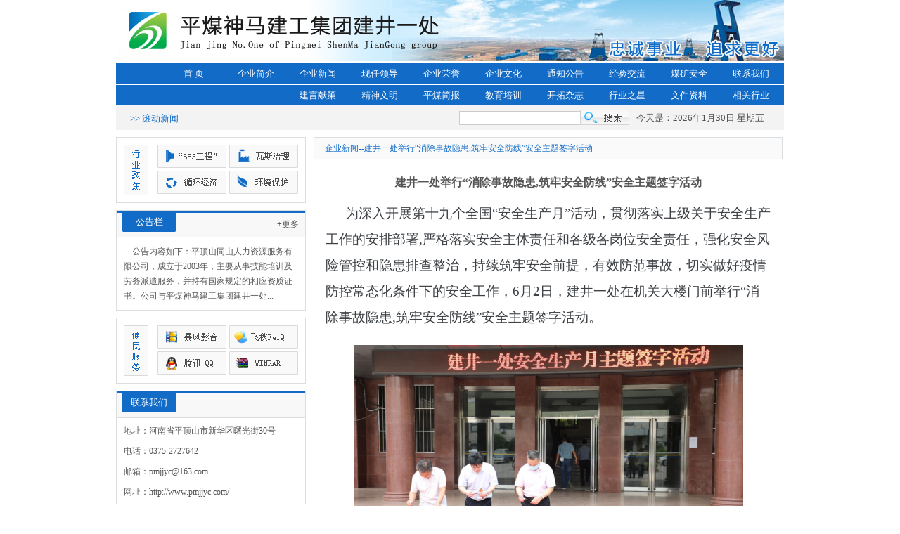

--- FILE ---
content_type: text/html
request_url: http://www.pmjjyc.com/html/qyxw/420.html
body_size: 4618
content:
<!DOCTYPE html PUBLIC "-//W3C//DTD XHTML 1.0 Transitional//EN" "http://www.w3.org/TR/xhtml1/DTD/xhtml1-transitional.dtd">
<html xmlns="http://www.w3.org/1999/xhtml">
<head>
    <meta http-equiv="Content-Type" content="text/html; charset=GBK" />
    <title>平煤神马建工集团建井一处</title>
    <meta name="description" content="中国平煤神马建工集团建井一处成立于1957年，1962年直属煤炭部并更名为煤炭部第四十八工程处，后与第五十工程处合并为平煤集团第一建井工程处，1989年被建设部审定为国家一级施工企业，2012年正式更名为中国平煤神马建工集团建井一处。网址：http://www.pmjjyc.com/" />
    <meta name="keywords" content="建井一处,平煤神马建工集团,神马建井一处,平煤神马建井一处" />
    <link href="/template/demo/Styles/common.css" rel="stylesheet" type="text/css" />
    <link rel="icon" type="image/x-icon" href="/template/demo/images/ico.png">
    <script src="/template/demo/js/jquery-1.7.1.min.js" type="text/javascript"></script>
    <script src="/template/demo/js/common.js" type="text/javascript"></script>
    <script type="text/javascript">
    function search() {
            var key = document.getElementById("searchKey").value;
            window.open("http://www.baidu.com/s?wd="+key);
        }
    </script>

    <link href="/template/demo/Styles/index.css" rel="stylesheet" type="text/css" />
    <script type="text/javascript">
        jQuery(function ($) {
            $('#demo2').slideBox({
                direction: 'top', //left,top#方向
                duration: 0.3, //滚动持续时间，单位：秒
                easing: 'swing', //swing,linear//滚动特效
                delay: 5, //滚动延迟时间，单位：秒
                startIndex: 1,//初始焦点顺序
                hideClickBar : false//不自动隐藏点选按键
            });
        });
        function qyxw() {
            document.getElementById("news").innerHTML = "<dl><dt><div class='title' onmouseover='qyxw()'>企业新闻</div><div class='title2' onmouseover='hyxw()'>行业新闻</div><div class='more'>+<a href='/html/hyxw/'>更多</a>&nbsp;&nbsp;</div></dt><td><a href="/html/qyxw/730.html">·建井一处到第四项目部进行高产高效</a></td><td><a href="/html/qyxw/728.html">·建井一处召开11月份安全生产工作</a></td><td><a href="/html/qyxw/729.html">·建井一处召开2024年三季度“高</a></td><td><a href="/html/qyxw/727.html">·建井一处召开10月份安全生产工作</a></td><td><a href="/html/qyxw/731.html">·建井一处召开9月份安全生产工作会</a></td><td><a href="/html/qyxw/713.html">·建井一处召开新入职大学生座谈会</a></td><td><a href="/html/qyxw/711.html">·建井一处第十二项目部安全度夏有“</a></td><dd></dl>";
        }

        function hyxw() {
            document.getElementById("news").innerHTML = "<dl><dt><div class='title2' onmouseover='qyxw()'>企业新闻</div><div class='title' onmouseover='hyxw()'>行业新闻</div><div class='more'>+<a href='/html/qyxw/'>更多</a>&nbsp;&nbsp;</div></dt></dd></dl>";
        }

        function dklj(a) {
            if (a.value != ""){
                window.open(a.value);
          }
        }
    </script>
    <link href="/template/demo/Styles/detail.css" rel="stylesheet" type="text/css" />
    <link href="/template/demo/Styles/detail_newsList.css" rel="stylesheet" type="text/css" />
    <link href="/template/demo/Styles/jquery.slideBox.css" rel="stylesheet" type="text/css" />
    <script src="/template/demo/js/jquery.slideBox.js" type="text/javascript"></script>
</head>

<body>
    <div class="header">
        <div class="navigation"> <img src="/template/demo/images/logo.jpg" width="952" height="87" /> </div>
        <div class="menu">
            <ul>
                <li><a href="/html/lxwm/">联系我们</a></li>
                <li><a href="/html/mkaq/">煤矿安全</a></li>
                <li><a href="/html/jyjl/">经验交流</a></li>
                <li> <a href="/html/tzgg/">通知公告</a></li>
                <li> <a href="/html/qywh/">企业文化</a></li>
                <li><a href="/html/qyry/">企业荣誉</a></li>
                <li><a href="/html/xrld/">现任领导</a></li>
                <li><a href="/html/qyxw/">企业新闻</a></li>
                <li><a href="/html/qyjj/">企业简介</a></li>
                <li><a href="/index.html">首 页</a></li>
            </ul>
        </div>
        <div class="baitiao"></div>
        <div class="menu">
            <ul>
                <li><a href="/html/xghy/">相关行业</a></li>
                <li><a href="/html/wjzl/">文件资料</a></li>
                <li><a href="/html/hyzx/">行业之星</a></li>
                <li><a href="/html/ktzz/">开拓杂志</a></li>
                <li><a href="/html/jypx/">教育培训</a></li>
                <li><a href="/html/pmjb/">平煤简报</a></li>
                <li><a href="/html/jswm/">精神文明</a></li>
                <li><a href="/html/msg/">建言献策</a></li>
            </ul>
        </div>
        <div class="huitiao">
            <div class="news">
                <div class="ts">&gt;&gt;&nbsp;滚动新闻</div>
                <div class="content">
                    <marquee align="left" scrollamount=3>
                        
                        
                        
                    </marquee>
                </div>
            </div>
            <div class="gjz">
                <input name="searchKey" type="text" id="searchKey" />
            </div>
            <div class="search"> <a href=""><img src="/template/demo/images/search.jpg" width="70" height="22" onclick="search()" /> </a></div>
            <div class="date" id="showtime"></div>
        </div>
    </div>

<div class="content">
<div class="left">
    <div class="left">
        <div class="hyjj">
            <div class="title"> <img src="/template/demo/images/hyjj.jpg" width="35" height="72" /> </div>
            <div class="content">
                <a href="#"><img src="/template/demo/images/653gc.jpg" width="98" height="33" /></a> <a href="#"><img src="/template/demo/images/wzzl.jpg" width="98" height="33" /></a> <br />
                <a href="#"><img src="/template/demo/images/xhjj.jpg" width="98" height="33" /></a> <a href="#"> <img src="/template/demo/images/hjbh.jpg" width="98" height="33" /></a>
            </div>
            </a>
        </div>
        <div class="ggl">
            <dl>
                <dt>
                    <div class="title">公告栏</div>
                    <div class="more"><a href="/html/tzgg/">+更多</a></div>
                </dt>
                <dd> &nbsp;&nbsp;&nbsp;&nbsp;公告内容如下：平顶山同山人力资源服务有限公司，成立于2003年，主要从事技能培训及劳务派遣服务，并持有国家规定的相应资质证书。公司与平煤神马建工集团建井一处... </dd>
            </dl>
        </div>
        <div class="hyjj">
            <div class="title"> <img src="/template/demo/images/bmfw.jpg" width="35" height="72" /></div>
            <div class="content">
                <a href="http://www.baofeng.com/" target="_blank"><img src="/template/demo/images/bfyy.jpg" width="98" height="33" /></a> <a href="http://www.feiq18.com/" target="_blank"><img src="/template/demo/images/fq.jpg" width="98" height="33" /></a> <br />
                <a href="http://im.qq.com/" target="_blank"><img src="/template/demo/images/qq.jpg" width="98" height="33" /></a> <a href="http://www.winrar.com.cn/" target="_blank"> <img src="/template/demo/images/rar.jpg" width="98" height="33" /></a>
            </div>
        </div>

        <div class="lxwm">
            <dl>
                <dt>
                    <div class="title">联系我们</div>
                    <div class="more"><a href="/html/lxwm/"></a></div>
                </dt>
                <dd>地址：河南省平顶山市新华区曙光街30号</dd>
                <dd>电话：0375-2727642</dd>
                <dd>邮箱：pmjjyc@163.com</dd>
                <dd>网址：http://www.pmjjyc.com/</dd>
                <dd></dd>
                <dd></dd>
            </dl>
        </div>

    </div>
</div>

 <div class="right">
   <div class="title">
   	  <div class="nr">企业新闻--建井一处举行“消除事故隐患,筑牢安全防线”安全主题签字活动</div>
    </div>
    <div class="content">
   	  <div class="nr"> 
      		<div class="contit">建井一处举行“消除事故隐患,筑牢安全防线”安全主题签字活动</div>
           <p style="margin-top: 7px; margin-bottom: 7px; line-height: 37px; background: rgb(255, 255, 255); text-indent: 2em;"><span style=";font-family:仿宋_GB2312;color:rgb(61,65,69);font-size:19px"><span style="font-family:仿宋_GB2312">为深入开展第十九个全国</span>“安全生产月”活动，贯彻落实上级关于安全生产工作的安排部署,严格落实安全主体责任和各级各岗位安全责任，强化安全风险管控和隐患排查整治，持续筑牢安全前提，有效防范事故，切实做好疫情防控常态化条件下的安全工作，6月2日，建井一处在机关大楼门前举行“消除事故隐患,筑牢安全防线”安全主题签字活动。</span></p><p style="margin-top: 7px; margin-bottom: 7px; line-height: 37px; background: rgb(255, 255, 255); text-indent: 2em;"><span style=";font-family:仿宋_GB2312;color:rgb(61,65,69);font-size:19px"></span></p><p style="text-align: center;"><img src="/UpImage/6372844618660226181594456.png" style="float:none;" title="0G2A}F23~N_Q~V@TBN0UYKL.png"/></p><p style="text-align: center;"><img src="/UpImage/6372844618730523898209493.png" style="float:none;" title="4UJ)TRZ67T6O8IMR4B{(3FG.png"/></p><p style="text-align: center;"><img src="/UpImage/6372844618809002173380132.png" style="float:none;" title="46GAV[AUILGVAGT(TI6NVDV.png"/></p><p style="text-align: center;"><img src="/UpImage/6372844618874313475981077.png" style="float:none;" title="46Q1@54D%9F$J{4LNKARV~P.png"/></p><p style="text-align: center;"><img src="/UpImage/6372844618949306247610206.png" style="float:none;" title="60C4HA]Y_[KI`BOB0EB5LRJ.png"/></p><p style="text-align: center;"><img src="/UpImage/6372844619018021658454488.png" style="float:none;" title="F}2H)WC00TOD1AWXMU02JIF.png"/></p><p style="margin-top: 7px; margin-bottom: 7px; line-height: 37px; background: rgb(255, 255, 255); text-indent: 2em;"><span style=";font-family:仿宋_GB2312;color:rgb(61,65,69);font-size:19px"><br/></span><br/></p><p><br/></p>
	  </div><!--nr-->
    </div><!--content-->
  </div><!--right-->
</div><!--content-->


<div class="footer">
    <div class="ditiao"></div>
    <div class="content">
        Copyright 2014 平煤神马建工集团建井一处&nbsp;&nbsp;版权所有&nbsp;&nbsp;豫ICP备14019109号-1&nbsp;&nbsp;技术支持：智胜网络【建站热线:0375-3682688】<br />
        主管单位:平煤神马建工集团建井一处&nbsp;&nbsp;主办单位:建井一处宣教科办公室&nbsp;&nbsp;地址：河南省平顶山市新华区曙光街30号
    </div>
</div>
</body>
</html>



--- FILE ---
content_type: text/css
request_url: http://www.pmjjyc.com/template/demo/Styles/common.css
body_size: 956
content:
img {
	border: 0
}
* {
	margin-top: 0px;
	margin-right: 0px;
	margin-bottom: 0px;
	margin-left: 0px;
	padding: 0;
}
.header {
	height: 185px;
	width: 950px;
	overflow: hidden;
	margin: auto;
}
.header .navigation {
	height: 90px;
	width: 950px;
	overflow: hidden;
}
.header .menu {
	width: 950px;
	height: 29px;
	background-color: #126bc7;
}

.header .menu ul {
	overflow: hidden;
	margin-right: 20px;
}
.header .menu ul li {
	float: right;
	width: 55px;
	height: 29px;
	font-size: 13px;
	color: #FFF;
	margin-left: 33px;
	text-align: center;
	vertical-align: middle;
	list-style-type: none;
	margin-top: 6px;
	overflow: hidden;
}
.header .menu ul li a {
	color: #FFF;
	text-decoration: none;
}
.header .baitiao {
	height: 2px;
	width: 950px;
	overflow: hidden;
}
.header .huitiao {
	height: 35px;
	width: 950px;
	overflow: hidden;
	margin: auto;
	background-color: #f3f3f3;
	color: #4e4e4e;
}
.header .huitiao .news {
	height: 35px;
	width: 480px;
	float: left;
	padding-top: 10px;
	font-size: 13px;
}
.header .huitiao .news .ts {
	color: #126bc7;
	float: left;
	height: 35px;
	width: 85px;
	margin-left: 20px;
	overflow: hidden;
}
.header .huitiao .news .content {
	height: 35px;
	width: 365px;
	margin-left: 100px;
}
.header .huitiao .search {
	float: left;
	width: 80px;
	height: 35px;
	overflow: hidden;
}
.header .huitiao .gjz {
	float: left;
	overflow: hidden;
	height: 35px;
	width: 180px;
}
.header .huitiao .search img {
	overflow: hidden;
	margin-top: 6px;
}
.header .huitiao .gjz input {
	overflow: hidden;
	height: 18px;
	width: 160px;
	top: 7px;
	margin-top: 8px;
	margin-right: 0px;
	margin-bottom: 0px;
	margin-left: 8px;
}
.header .huitiao .date {
	overflow: hidden;
	font-size: 13px;
	float: left;
	margin-top: 9px;
}
.footer {
	width: 950px;
	height: 80px;
	overflow: hidden;
	background-color: #f8f8f8;
	margin-top: 10px;
	margin-right: auto;
	margin-bottom: auto;
	margin-left: auto;
}
.footer .content {
	font-size: 12px;
	color: #333;
	text-align: center;
	line-height: 30px;
}
    .footer .ditiao {
        background-color: #ededed;
        height: 5px;
        width: 950px;
        overflow: hidden;
    }

.pager{ float:left; display:inline; width:600px; margin:10px 0px 0px 20px; font-size:12px;}
.pager .page_infos{ float:left; display:inline; margin-right:10px; margin-top:5px; color:#000;}
.pager .page_first{ float:left; display:inline; margin-right:10px; margin-top:5px; color:#000;}
.pager .page_pre{ float:left; display:inline; margin-right:10px; margin-top:5px; color:#000;}
.pager .page_nums{ float:left; display:inline; margin-right:10px; margin-top:5px; color:#000;}
.pager .page_nums a{ float:left; display:inline; margin:0px 2px; font-size:12px; color:#000;}
.pager .page_nums .curr{font-size:12px; color:red;}
.pager .page_next{ float:left; display:inline; margin-right:10px; margin-top:5px; color:#000;}
.pager .page_last{ float:left; display:inline; margin-right:10px; margin-top:5px; color:#000;}
.pager .page_goto{ float:left; display:inline; margin-right:10px; margin-top:4px; color:#000;}
.pager .page_goto input{ width:30px; color:#000;}
.pager .page_goto a{ margin-left:10px; color:#000;}
}

--- FILE ---
content_type: text/css
request_url: http://www.pmjjyc.com/template/demo/Styles/index.css
body_size: 1541
content:
.content {
	margin: auto;
	width: 950px;
	overflow: hidden;
}
.content .left {
	float: left;
	width: 680px;
	height: auto;
}
.content .left .pt .tu {
	height: 263px;
	width: 297px;
	margin-top: 10px;
	margin-left: 10px;
}

.content .left .pt {
	height: 245px;
	width: 314px;
	overflow: hidden;
	float: left;
	border: 1px solid #dadee1;
	margin-top: 10px;
	margin-right: 10px;
}
.content .left .news {
	overflow: hidden;
	height: 245px;
	width: 344px;
	margin-top: 10px;
	border: 1px solid #dadee1;
	margin-left: 10px;
}

.content .left .news dl dt {
	overflow: hidden;
}
.content .left .news dl dt .title {
	border-top-width: 3px;
	border-top-style: solid;
	border-top-color: #126BC7;
	height: 30px;
	width: 96px;
	background-color: #FFF;
	color: #126bc7;
	overflow: hidden;
	font-size: 14px;
	border-right-width: 1px;
	border-right-style: solid;
	border-right-color: #dadee1;
	text-align: center;
	line-height: 30px;
	float: left;
}

.content .left .news dl dt .title2 {
	border-top-width: 3px;
	border-top-style: solid;
	border-top-color: #f9f9f9;
	height: 30px;
	width: 96px;
	background-color: #FFF;
	color: #126bc7;
	overflow: hidden;
	font-size: 14px;
	border-right-width: 1px;
	border-right-style: solid;
	border-right-color: #dadee1;
	border-bottom-width: 1px;
	border-bottom-style: solid;
	border-bottom-color: #dadee1;
	text-align: center;
	line-height: 30px;
	float: left;
}

.content .left .news dl dt .more {
	height: 33px;
	width: 247px;
	color: #555;
	font-size: 13px;
	overflow: hidden;
	border-bottom-width: 1px;
	border-bottom-style: solid;
	border-bottom-color: #dadee1;
	text-align: right;
	line-height: 30px;
	background-color: #f9f9f9;
}
.content .left .news dl dd {
	height: 20px;
	width: 330px;
	font-size: 12px;
	color: #555;
	margin-top: 10px;
	margin-left: 10px;
	overflow: hidden;
	text-align:right;
}

.content .left .news dl dt .more a {
	color: #555;
	text-decoration: none;
}
.content .left .news dl dd a {
	color: #555;
	text-decoration: none;
	float:left;
}

.content .left .news dl dd span {
	color: #555;
}

.content .left .pt2 {
	height: 95px;
	width: 674px;
	overflow: hidden;
	padding-top: 10px;
}
.content .left .article {
	float: left;
	height: 255px;
	width: 330px;
	border: 1px solid #dadee1;
	overflow: hidden;
	margin-top: 10px;
	margin-right: 8px;
}
.content .left .article dl dt {
	overflow: hidden;
}
.content .left .article dl dt .title {
	border-top-width: 3px;
	border-top-style: solid;
	border-top-color: #126BC7;
	height: 30px;
	width: 96px;
	background-color: #FFF;
	color: #126bc7;
	overflow: hidden;
	font-size: 14px;
	border-right-width: 1px;
	border-right-style: solid;
	border-right-color: #dadee1;
	text-align: center;
	line-height: 30px;
	float: left;
}
.content .left .article dl dt .more {
	height: 33px;
	width: 233px;
	color: #555;
	font-size: 13px;
	overflow: hidden;
	border-bottom-width: 1px;
	border-bottom-style: solid;
	border-bottom-color: #dadee1;
	text-align: right;
	line-height: 30px;
	background-color: #f9f9f9;
}
.content .left .article dl dd {
	height: 20px;
	width: 315px;
	font-size: 12px;
	color: #555;
	margin-top: 10px;
	margin-left: 10px;
	overflow: hidden;
	text-align:right;
}
.content .left .article dl dt .more a {
	color: #555;
	text-decoration: none;
}
.content .left .article dl dd a {
	color: #555;
	text-decoration: none;
	float:left;
}
.content .left .pt .mess {
	height: 20px;
	width: 294px;
	background-color: #f3f3f3;
	border: 1px solid #DADEE1;
	overflow: hidden;
	font-size: 12px;
	text-align: center;
	color: #555;
}
.content .right {
	float: left;
	height: auto;
	width: 266px;
}
.content .right .hyjj {
	width: 268px;
	margin-top: 10px;
	overflow: hidden;
	border: 1px solid #dadee1;
	height: 92px;
}
.content .right .hyjj .title {
	height: 75px;
	width: 38px;
	float: left;
	margin: 10px;
}
.content .right .hyjj .content {
	float: left;
	width: 210px;
	margin-top: 10px;
}
.content .right .ggl {
	width: 268px;
	border: 1px solid #dadee1;
	height: 141px;
	margin-top: 10px;
}
.content .right .ggl dl dt {
	width: 268px;
	height: 34px;
	border-top-width: 3px;
	border-bottom-width: 1px;
	border-top-style: solid;
	border-top-color: #126bc7;
	border-bottom-color: #dadee1;
	background-color: #f8f8f8;
	border-bottom-style: solid;
}
.content .right .ggl dl dt .title {
	height: 27px;
	width: 78px;
	float: left;
	background-image: url(../images/bluebg.jpg);
	margin-left: 7px;
	font-size: 13px;
	color: #FFF;
	text-align: center;
	line-height: 26px;
}
.content .right .ggl dl dt .more a {
	color: #555;
	text-decoration: none;
}
.content .right .ggl dl dt .more {
	float: right;
	height: 28px;
	width: 40px;
	overflow: hidden;
	font-size: 12px;
	color: #555;
	margin-top: 8px;
}
.content .right .bqqy {
	width: 268px;
	overflow: hidden;
	clip: rect(10px,auto,auto,auto);
	border: 1px solid #dadee1;
	margin-top: 10px;
	height: 255px;
}
.content .right .bqqy dl dt {
	width: 268px;
	height: 34px;
	border-top-width: 3px;
	border-bottom-width: 1px;
	border-top-style: solid;
	border-top-color: #126bc7;
	border-bottom-color: #dadee1;
	background-color: #f8f8f8;
	border-bottom-style: solid;
}
.content .right .bqqy dl dd {
	height: 18px;
	width: 250px;
	color: #555;
	font-size: 12px;
	margin: 10px;
}
.content .right .bqqy dl dt .title {
	height: 27px;
	width: 78px;
	float: left;
	background-image: url(../images/bluebg.jpg);
	margin-left: 7px;
	font-size: 13px;
	color: #FFF;
	text-align: center;
	line-height: 26px;
}
.content .right .bqqy dl dt .more a {
	color: #555;
	text-decoration: none;
}
.content .right .bqqy dl dt .more {
	float: right;
	height: 28px;
	width: 40px;
	overflow: hidden;
	font-size: 12px;
	color: #555;
	margin-top: 8px;
}
.content .right .spzs {
	height: 255px;
	width: 268px;
	border: 1px solid #dadee1;
	margin-top: 10px;
}
.content .right .spzs dl dt {
	width: 268px;
	height: 34px;
	border-top-width: 3px;
	border-bottom-width: 1px;
	border-top-style: solid;
	border-top-color: #126bc7;
	border-bottom-color: #dadee1;
	background-color: #f8f8f8;
	border-bottom-style: solid;
}
.content .right .spzs dl dt .title {
	height: 27px;
	width: 78px;
	float: left;
	background-image: url(../images/bluebg.jpg);
	margin-left: 7px;
	font-size: 13px;
	color: #FFF;
	text-align: center;
	line-height: 26px;
}
.content .right .spzs dl dt .more a {
	color: #555;
	text-decoration: none;
}
.content .right .spzs dl dt .more {
	float: right;
	height: 28px;
	width: 40px;
	overflow: hidden;
	font-size: 12px;
	color: #555;
	margin-top: 8px;
}
.content .right .lxwm {
	height: 160px;
	width: 268px;
	border: 1px solid #dadee1;
	margin-top: 10px;
}
.content .right .lxwm dl dt {
	width: 268px;
	height: 34px;
	border-top-width: 3px;
	border-bottom-width: 1px;
	border-top-style: solid;
	border-top-color: #126bc7;
	border-bottom-color: #dadee1;
	background-color: #f8f8f8;
	border-bottom-style: solid;
}
.content .right .lxwm dl dt .title {
	height: 27px;
	width: 78px;
	float: left;
	background-image: url(../images/bluebg.jpg);
	margin-left: 7px;
	font-size: 13px;
	color: #FFF;
	text-align: center;
	line-height: 26px;
}
.content .right .lxwm dl dt .more a {
	color: #555;
	text-decoration: none;
}
.content .right .lxwm dl dt .more {
	float: right;
	height: 28px;
	width: 40px;
	overflow: hidden;
	font-size: 12px;
	color: #555;
	margin-top: 8px;
}
.content .right .ggl dl dd {
	color: #555;
	font-size: 12px;
	line-height: 21px;
	margin: 10px;
}
.content .right .yqlj {
	width: 260px;
	overflow: hidden;
	height: 86px;
	margin-top: 10px;
	margin-left: 10px;
}
.content .right .yqlj dl dd select {
	width: 190px;
	overflow: hidden;
	font-size: 12px;
	color: #555;
	text-align: right;
}
.content .right .yqlj dl dd {
	width: 268px;
	height: 30px;
	color: #126bc7;
	font-size: 12px;
}
.content .right .bqqy dl dd a {
	color: #555;
	text-decoration: none;
}
.content .right .lxwm dl dd {
	height: 19px;
	width: 250px;
	font-size: 12px;
	color: #555;
	margin: 10px;
	overflow: hidden;
}

--- FILE ---
content_type: text/css
request_url: http://www.pmjjyc.com/template/demo/Styles/jquery.slideBox.css
body_size: 759
content:
@charset "utf-8";
html, body { font-family:"微软雅黑"}
/*
 * jQuery图片轮播(焦点图)插件
 * ADD.JENA.201206291027
 * EDIT.JENA.201206300904
 * Author: jena
 * Demo: http://ishere.cn/demo/jquery.slidebox/
 */
div.slideBox{ position:relative; width:297px; height:203px; overflow:hidden;}
div.slideBox ul.items{ position:absolute; float:left; background:none; list-style:none; padding:0px; margin:0px;}
div.slideBox ul.items li{ float:left; background:none; list-style:none; padding:0px; margin:0px;}
div.slideBox ul.items li a{ float:left; line-height:normal !important; padding:0px !important; border:none/*For IE.ADD.JENA.201206300844*/;}
div.slideBox ul.items li a img{ margin:0px !important; padding:0px !important; display:block; border:none/*For IE.ADD.JENA.201206300844*/;}
div.slideBox div.tips{ position:absolute; bottom:0px; width:100%; height:20px; background-color:#000; overflow:hidden;}
div.slideBox div.tips div.title{ position:absolute; left:0px; top:0px; height:100%;}
div.slideBox div.tips div.title a{ color:#FFF; font-size:12px; line-height:20px; margin-left:10px; text-decoration:none;}
div.slideBox div.tips div.title a:hover{ text-decoration:underline !important;}
div.slideBox div.tips div.nums{ position:absolute; right:0px; top:0px; height:100%;}
div.slideBox div.tips div.nums a{ display:inline-block; >float:left/*For IE.ADD.JENA.201206300844*/; width:10px; height:10px; background-color:#FFF;  margin:5px 10px 0px 0px;}
div.slideBox div.tips div.nums a.active{ background-color:#093;}




--- FILE ---
content_type: application/javascript
request_url: http://www.pmjjyc.com/template/demo/js/common.js
body_size: 1261
content:
//设为首页 www.ecmoban.com
function SetHome(obj, url) {
    try {
        obj.style.behavior = 'url(#default#homepage)';
        obj.setHomePage(url);
    } catch (e) {
        if (window.netscape) {
            try {
                netscape.security.PrivilegeManager.enablePrivilege("UniversalXPConnect");
            } catch (e) {
                alert("抱歉，此操作被浏览器拒绝！\n\n请在浏览器地址栏输入“about:config”并回车然后将[signed.applets.codebase_principal_support]设置为'true'");
            }
        } else {
            alert("抱歉，您所使用的浏览器无法完成此操作。\n\n您需要手动将【" + url + "】设置为首页。");
        }
    }
}

//收藏本站 bbs.ecmoban.com
function AddFavorite(title, url) {
    try {
        window.external.addFavorite(url, title);
    }
    catch (e) {
        try {
            window.sidebar.addPanel(title, url, "");
        }
        catch (e) {
            alert("抱歉，您所使用的浏览器无法完成此操作。\n\n加入收藏失败，请使用Ctrl+D进行添加");
        }
    }
}

function showTime(){ 
var show_day=new Array('星期日','星期一','星期二','星期三','星期四','星期五','星期六'); 
var time=new Date(); 
var year=time.getFullYear();
var month=time.getMonth()+1; 
var date=time.getDate(); 
var day=time.getDay(); 
var hour=time.getHours(); 
var minutes=time.getMinutes(); 
var second=time.getSeconds(); 
/*  month<10?month='0'+month:month;  */
 hour<10?hour='0'+hour:hour; 
 minutes<10?minutes='0'+minutes:minutes; 
 second<10?second='0'+second:second; 
 var now_time='今天是：'+year+'年'+month+'月'+date+'日'+' '+show_day[day]+''; 
 document.getElementById('showtime').innerHTML=now_time; 
 /* setTimeout("showTime();",1000);  */
}
$(function()
{
showTime();
});


--- FILE ---
content_type: application/javascript
request_url: http://www.pmjjyc.com/template/demo/js/jquery.slideBox.js
body_size: 1768
content:
/*
 * jQuery图片轮播(焦点图)插件
 * ADD.JENA.201206291027 	
 * EDIT.JENA.201206300904
 * Author: jena
 * Demo: http://ishere.cn/demo/jquery.slidebox/
 */
(function($) {
	$.fn.slideBox = function(options) {
		//默认参数
		var defaults = {
			direction : 'left',//left,top
			duration : 0.6,//unit:seconds
			easing : 'swing',//swing,linear
			delay : 3,//unit:seconds
			startIndex : 0,
			hideClickBar : true,
			clickBarRadius : 5//unit:px
		};
		var settings = $.extend(defaults, options || {});
		//计算相关数据
		var wrapper = $(this), ul = wrapper.children('ul.items'), lis = ul.find('li'), firstPic = lis.first().find('img');
		var li_num = lis.size(), li_height = 0, li_width = 0;
		//初始化
		var init = function(){
			if(!wrapper.size()) return false;
			
			li_height = lis.first().height();
			li_width = lis.first().width();
			
			wrapper.css({width: li_width+'px', height:li_height+'px'});
			
			if (settings.direction == 'left') {
				ul.css('width', li_num * li_width + 'px');
			} else {
				ul.css('height', li_num * li_height + 'px');
			}			
			ul.find('li:eq('+settings.startIndex+')').addClass('active');
			
			var tips = $('<div class="tips"></div>').css('opacity', 0.6).appendTo(wrapper);
			var title = $('<div class="title"></div>').html(function(){
				var active = ul.find('li.active').find('a'), text = active.attr('title'), href = active.attr('href');
				return $('<a>').attr('href', href).text(text);
			}).appendTo(tips);
			var nums = $('<div class="nums"></div>').hide().appendTo(tips);
			lis.each(function(i, n) {
				var a = $(n).find('a'), text = a.attr('title'), href = a.attr('href'), css = '';
				i == settings.startIndex && (css = 'active');
				$('<a>').attr('href', href).text(text).addClass(css).css('borderRadius', settings.clickBarRadius+'px').mouseover(function(){
					$(this).addClass('active').siblings().removeClass('active');
					ul.find('li:eq('+$(this).index()+')').addClass('active').siblings().removeClass('active');
					start();
					stop();
				}).appendTo(nums);
			});	
			
			if(settings.hideClickBar){//ADD.JENA.201206300847
				tips.hover(function(){
					nums.animate({top: '0px'}, 'fast');
				}, function(){
					nums.animate({top: tips.height()+'px'}, 'fast');
				});
				nums.show().delay(2000).animate({top: tips.height()+'px'}, 'fast');
			}else{
				nums.show();
			}
			
			lis.size()>1 && start();
		}
		//开始轮播
		var start = function() {
			var active = ul.find('li.active'), active_a = active.find('a');
			var index = active.index();
			if(settings.direction == 'left'){
				offset = index * li_width * -1;
				param = {'left':offset + 'px' };
			}else{
				offset = index * li_height * -1;
				param = {'top':offset + 'px' };
			}
			
			wrapper.find('.nums').find('a:eq('+index+')').addClass('active').siblings().removeClass('active');
			//wrapper.find('.title').find('a').attr('href', active_a.attr('href')).text(active_a.attr('title'));

			ul.stop().animate(param, settings.duration*1000, settings.easing, function() {
				active.removeClass('active');
				if (active.next().size())
					active.next().addClass('active');
				else
					lis.first().addClass('active');
			});
			wrapper.data('timeid', window.setTimeout(start, settings.delay*1000));
		};
		//停止轮播
		var stop = function() {
			window.clearTimeout(wrapper.data('timeid'));
		};
		//鼠标经过事件
		wrapper.hover(function(){
			stop();
		}, function(){
			start();
		});	
		//首张图片加载完毕后执行初始化
		var imgLoader = new Image();
		imgLoader.onload = function(){
			imgLoader.onload = null;
			init();
		}
		imgLoader.src = firstPic.attr('src');
			
	};
})(jQuery);